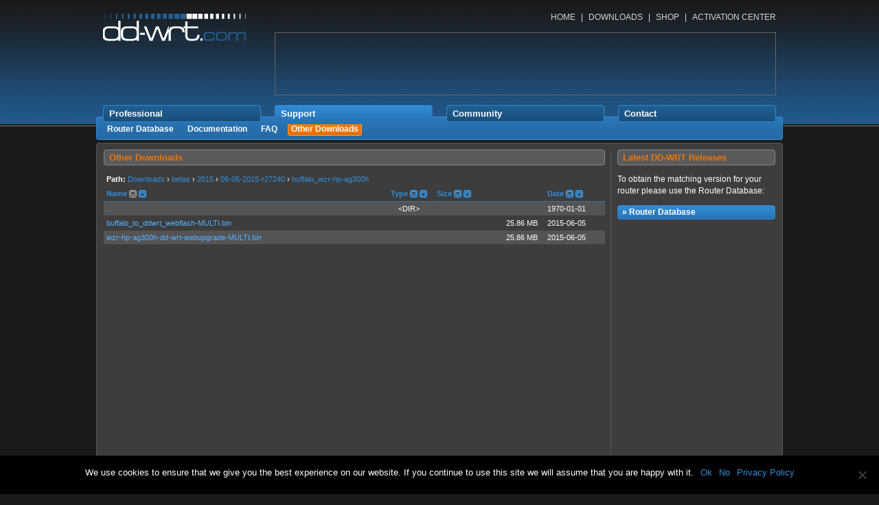

--- FILE ---
content_type: application/javascript
request_url: https://dd-wrt.com/wp-content/plugins/dd-downloads/js/dd-downloads.js?ver=6.4.7
body_size: 505
content:
function ddDownloadsDirContents( offset, field, ordertype ) {

                if( field ) {
                        if( ordertype) {
                                jQuery('#dd_downloads_order').val( field + ':' + ordertype);
                        } else {
                                var order = jQuery('#dd_downloads_order').val();
                                if( order.substr( 0, field.length ) == field ) {
                                        if( order.substr( field.length + 1, (order.length - field.length + 1) ) == 'asc' ) {
                                                jQuery('#dd_downloads_order').val( field + ':desc' );
                                        } else {
                                                jQuery('#dd_downloads_order').val( field + ':asc' );
                                        }
                                } else {
                                        jQuery('#dd_downloads_order').val( field + ':asc' );
                                }
                        }
                } else {
                        jQuery('#dd_downloads_order').val('filename:asc');
                }

    jQuery.ajax({
        url: dd_params.ajaxurl,
        type: 'POST',
        data: ({
            action:      'dd_dl_ajax_dircontents',
            _ajax_nonce: dd_params.nonce,
            offset: offset,
            order: jQuery('#dd_downloads_order').val()
        }),
        dataType: 'html',
        async: false,
        success: function( data ) {
            jQuery( '#dd_downloads' ).html( data );
        }
    });
}

        function openFileInPopup( url ) {
                var filePopup = window.open( url, 'preview', 'width=500,height=450,scrollbars=yes,resizable=yes' );
        }
